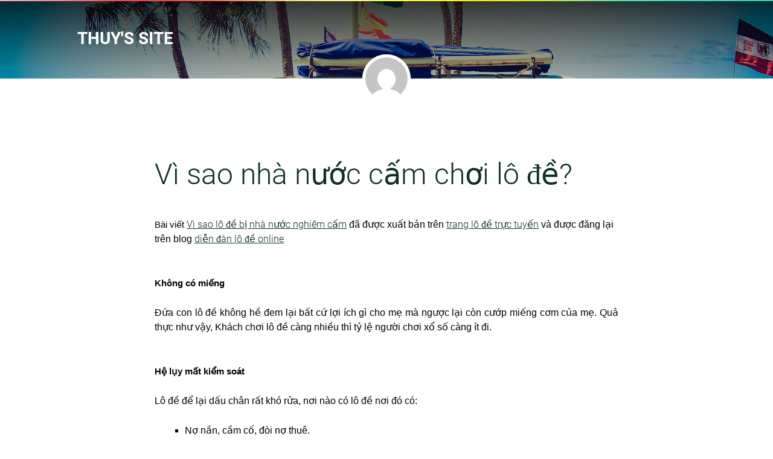

--- FILE ---
content_type: text/html; charset=utf-8
request_url: https://thuyvy.postach.io/post/vi-sao-nha-nuoc-cam-choi-lo-de
body_size: 2714
content:
<!DOCTYPE html>
<html prefix="og: http://ogp.me/ns#" xmlns:og="http://ogp.me/ns#">
  <head>
    <meta charset="utf-8">
    <title>
      Vì sao nhà nước cấm chơi lô đề?
      
      | thuy's Site
    </title>

    <meta http-equiv="X-UA-Compatible" content="IE=edge">
<meta name="viewport" content="width=device-width, initial-scale=1.0, minimum-scale=1.0, maximum-scale=1.0" />
<meta name="mobile-web-app-capable" content="yes">
<meta name="apple-mobile-web-app-capable" content="yes">
<meta name="apple-mobile-web-app-status-bar-style" content="black">

<meta name="author" content="thuy vy">


  
  <meta name="description" content="Bài viết Vì sao lô đề bị nhà nước nghiêm cấm đã được xuất bản trên trang lô đề trực tuyến và được đăng lại trên blog diễn đàn lô đề onlineKhông có miếngĐứa con lô đề không hề đem lại bất cứ lợi ích gì cho mẹ mà ngược lại còn cướp miếng cơm của mẹ. Quả...">
  


<!-- OpenGraph tags -->
<meta property="og:site_name" content="thuy's Site">


  
    <meta property="article:published_time" content="2020-02-27 03:58:35">

    
      <meta property="article:author" content="thuy vy">
    

    

    

    <meta property="og:type" content="article">
    <meta property="og:title" content="Vì sao nhà nước cấm chơi lô đề?">
    <meta property="og:url" content="https://thuyvy.postach.io/post/vi-sao-nha-nuoc-cam-choi-lo-de">
    <meta property="og:description" content="Bài viết Vì sao lô đề bị nhà nước nghiêm cấm đã được xuất bản trên trang lô đề trực tuyến và được đăng lại trên blog diễn đàn lô đề onlineKhông có miếngĐứa con lô đề không hề đem lại bất cứ lợi ích gì cho mẹ mà ngược lại còn cướp miếng cơm của mẹ. Quả...">

  


<!-- Twitter Cards -->
<meta name="twitter:card" content="summary">



<meta name="twitter:title" content="Vì sao nhà nước cấm chơi lô đề?">
<meta name="twitter:description" content="Bài viết Vì sao lô đề bị nhà nước nghiêm cấm đã được xuất bản trên trang lô đề trực tuyến và được đăng lại trên blog diễn đàn lô đề onlineKhông có miếngĐứa con lô đề không hề đem lại bất cứ lợi ích gì cho mẹ mà ngược lại còn cướp miếng cơm của mẹ. Quả......">


<meta name="twitter:domain" content="https://thuyvy.postach.io">


<link rel="canonical" href="https://thuyvy.postach.io/post/vi-sao-nha-nuoc-cam-choi-lo-de" />


<!-- RSS feed -->
<link rel="alternate" type="application/rss+xml" title="RSS" href="https://thuyvy.postach.io/feed.xml">

<!-- For older browsers -->
<!--[if lt IE 9]>
  <script src="https://cdn-static.postach.io/libs/html5shiv/html5shiv.min.js"></script>
<![endif]-->

<!-- jquery -->
<script src="//code.jquery.com/jquery-1.12.4.min.js"></script>

    <!-- css -->
    <link rel="stylesheet" type="text/css" href="https://cdn-static.postach.io/fonts/symbolset/ss-social.css">
    <link rel="stylesheet" type="text/css" href="https://cdn-static.postach.io/themes/public/expanse/assets/css/style.css">

    <!-- standard google analytics -->
    

    <style>
      .post-content div {
        /*border: 1px solid blue;*/
        padding: 0;
        margin: 0;
      }
      .post-content ol {
        padding: 0;
      }
    </style>
  </head>
  <body class="short-header">

    
    <header class="short">
      <div class="bg"></div>
      <div class="spinner"></div>
      <div class="shadow top"></div>
      <div class="overlay"></div>
      <img src="https://cdn-static.postach.io/themes/public/expanse/assets/images/rainbow-bg.png" class="rainbow" />
      <div class="container wide">
        <h1><a href="https://thuyvy.postach.io">thuy's Site</a></h1>
        
      </div>
    </header>

    <div class="container content">

      <div class="bio">
        <a class="user-avatar">
          <img src="https://www.gravatar.com/avatar/57e6cb7f8bf56d199ee2871afbafd046?s=256&d=mm&r=g" />
        </a>
        <div class="user-avatar-hover">
          <h3>thuy vy</h3>
          
          <ul class="user-social-links">
            

            

            

            
            <li>
              <a href="https://thuyvy.postach.io/feed.xml" title="RSS" target="_blank">
                <i class="ss-icon">rss</i>
              </a>
            </li>
          </ul>
          <div class="arrow"></div>
        </div>
      </div>

      <div class="post">

      

        <div class="post-content">
          <h1>Vì sao nhà nước cấm chơi lô đề?</h1>
          <div data-type-cleanup="true">
            <div><p><span style="font-size: 11pt; font-family: Arial; color: #000000;">Bài viết </span><a shape="rect" href="https://danhlodeonline.weebly.com/trang-ch7911/vi-sao-nha-nuoc-cam-choi-lo-de" target="_blank">Vì sao lô đề bị nhà nước nghiêm cấm</a><span style="font-size: 12pt; font-family: Arial; color: #000000;"> đã được xuất bản trên </span><a shape="rect" href="https://danhlodeonline.weebly.com/" target="_blank">trang lô đề trực tuyến</a><span style="font-size: 12pt; font-family: Arial; color: #000000;"> và được đăng lại trên blog </span><a shape="rect" href="https://anhkhanh09.wordpress.com" target="_blank">diễn đàn lô đề online</a></p><span><span><br clear="none"/></span></span><p><strong><span style="font-size: 11pt; font-family: Arial; color: #000000;">Không có miếng</span></strong></p><p style="text-align: justify;"><span style="font-size: 12pt; font-family: Arial; color: #000000;">Đứa con lô đề không hề đem lại bất cứ lợi ích gì cho mẹ mà ngược lại còn cướp miếng cơm của mẹ. Quả thực như vậy, Khách chơi lô đề càng nhiều thì tỷ lệ người chơi xổ số càng ít đi.</span></p><span><span><br clear="none"/></span></span><p><strong><span style="font-size: 11pt; font-family: Arial; color: #000000;">Hệ lụy mất kiểm soát</span></strong></p><p style="text-align: justify;"><span style="font-size: 12pt; font-family: Arial; color: #000000;">Lô đề để lại dấu chân rất khó rửa, nơi nào có lô đề nơi đó có:</span></p><ul><li style="font-size: 12pt; font-family: Arial; color: #000000;"><span style="font-size: 12pt;">Nợ nần, cầm cố, đòi nợ thuê.</span></li><li style="font-size: 12pt; font-family: Arial; color: #000000;"><span style="font-size: 12pt;">Mâu thuẫn gia đình, tranh cãi, án mạng.</span></li><li style="font-size: 12pt; font-family: Arial; color: #000000;"><span style="font-size: 12pt;">Thất nghiệp, trộm cắp, nghiện hút, mại dâm, …</span></li></ul><span><span><br clear="none"/><br clear="none"/></span></span><p style="text-align: justify;"><span style="font-size: 12pt; font-family: Arial; color: #000000;">Xem chi tiết bài viết tại đây:</span></p><p><span style="font-size: 11pt; font-family: Arial; color: #1155cc;"><a shape="rect" href="https://danhlodeonline.weebly.com/trang-ch7911/vi-sao-nha-nuoc-cam-choi-lo-de" target="_blank">https://danhlodeonline.weebly.com/trang-ch7911/vi-sao-nha-nuoc-cam-choi-lo-de</a></span></p><p><br clear="none"/></p><br clear="none"/></div>

            
          </div>
        </div>
        
        <div class="post-footer">
          <a class="post-author" href="https://thuyvy.postach.io">
            
            <img src="https://www.gravatar.com/avatar/57e6cb7f8bf56d199ee2871afbafd046?s=256&d=mm&r=g" />
            
            <p>
              
              <span class="post-author-name">thuy vy</span>
              
              <span class="post-date">Posted on February 27th, 2020</span>
            </p>
          </a>
          <ul class="post-options">
            <li></li>
            <li></li>
            <li></li>
          </ul>
        </div>

        <div class="pagination">
          <a href="javascript:history.go(-1);" class="prev">&laquo; Back To List</a>
        </div>

        

      

      </div><!-- end post -->

    </div>

    <div class="container wide">
      <footer>
        <div class="left">
          <p class="copy">&copy; 2026 thuy's Site.</p>
        </div>
        <div class="right">
          <p><a href="http://postach.io" target="_blank">Blog from Evernote with Postach.io</a></p>
        </div>
      </footer>
    </div>

    

    <!-- assets -->
<script src="https://cdn-static.postach.io/libs/postachio/postachio.js"></script>
<script>
    var links_same_tab =  false ;
</script>

    <!-- cover photo -->
    <script type="text/javascript">
      var cover = "https://cdn-static.postach.io/themes/public/expanse/assets/images/cover-photo-1.jpg";
    </script>

    <!-- js -->
    <script type="text/javascript" src="https://cdn-static.postach.io/fonts/symbolset/ss-social.js" /></script>
    <script type="text/javascript" src="https://cdn-static.postach.io/fonts/symbolset/ss-pika.js" /></script>
    <script type="text/javascript" src="https://cdn-static.postach.io/themes/public/expanse/assets/js/expanse.min.js" /></script>

  </body>
</html>